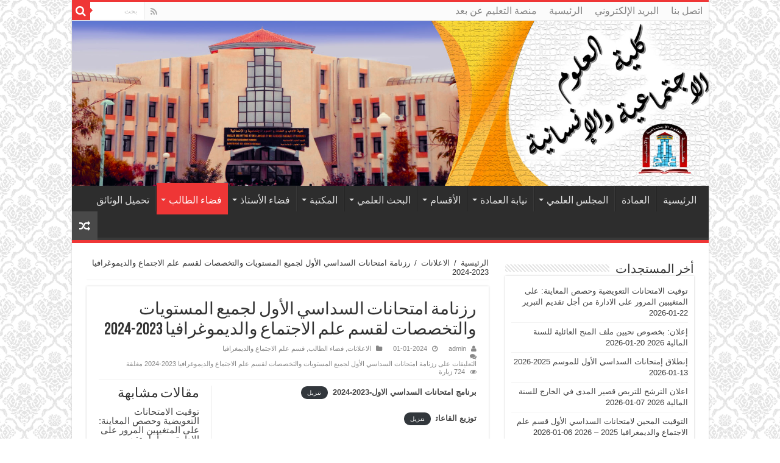

--- FILE ---
content_type: text/html; charset=UTF-8
request_url: http://fssh.univ-djelfa.dz/ar/?p=3804
body_size: 13719
content:
<!DOCTYPE html>
<html dir="rtl" lang="ar" prefix="og: http://ogp.me/ns#">
<head>
<meta charset="UTF-8" />
<link rel="profile" href="http://gmpg.org/xfn/11" />
<link rel="pingback" href="http://fssh.univ-djelfa.dz/ar/xmlrpc.php" />
<title>رزنامة امتحانات السداسي الأول لجميع المستويات والتخصصات لقسم علم الاجتماع والديموغرافيا 2023-2024 &#8211; كلية العلوم الاجتماعية والانسانية</title>
<meta property="og:title" content="رزنامة امتحانات السداسي الأول لجميع المستويات والتخصصات لقسم علم الاجتماع والديموغرافيا 2023-2024 - كلية العلوم الاجتماعية والانسانية"/>
<meta property="og:type" content="article"/>
<meta property="og:description" content="برنامج امتحانات السداسي الاول-2023-2024تنزيل توزيع القاعاتتنزيل"/>
<meta property="og:url" content="http://fssh.univ-djelfa.dz/ar/?p=3804"/>
<meta property="og:site_name" content="كلية العلوم الاجتماعية والانسانية"/>
<link rel='dns-prefetch' href='//s.w.org' />
<link rel="alternate" type="application/rss+xml" title="كلية العلوم الاجتماعية والانسانية &laquo; الخلاصة" href="http://fssh.univ-djelfa.dz/ar" />
<link rel="alternate" type="application/rss+xml" title="كلية العلوم الاجتماعية والانسانية &laquo; خلاصة التعليقات" href="http://fssh.univ-djelfa.dz/ar/?feed=comments-rss2" />
		<script type="text/javascript">
			window._wpemojiSettings = {"baseUrl":"https:\/\/s.w.org\/images\/core\/emoji\/13.0.1\/72x72\/","ext":".png","svgUrl":"https:\/\/s.w.org\/images\/core\/emoji\/13.0.1\/svg\/","svgExt":".svg","source":{"concatemoji":"http:\/\/fssh.univ-djelfa.dz\/ar\/wp-includes\/js\/wp-emoji-release.min.js"}};
			!function(e,a,t){var r,n,o,i,p=a.createElement("canvas"),s=p.getContext&&p.getContext("2d");function c(e,t){var a=String.fromCharCode;s.clearRect(0,0,p.width,p.height),s.fillText(a.apply(this,e),0,0);var r=p.toDataURL();return s.clearRect(0,0,p.width,p.height),s.fillText(a.apply(this,t),0,0),r===p.toDataURL()}function l(e){if(!s||!s.fillText)return!1;switch(s.textBaseline="top",s.font="600 32px Arial",e){case"flag":return!c([127987,65039,8205,9895,65039],[127987,65039,8203,9895,65039])&&(!c([55356,56826,55356,56819],[55356,56826,8203,55356,56819])&&!c([55356,57332,56128,56423,56128,56418,56128,56421,56128,56430,56128,56423,56128,56447],[55356,57332,8203,56128,56423,8203,56128,56418,8203,56128,56421,8203,56128,56430,8203,56128,56423,8203,56128,56447]));case"emoji":return!c([55357,56424,8205,55356,57212],[55357,56424,8203,55356,57212])}return!1}function d(e){var t=a.createElement("script");t.src=e,t.defer=t.type="text/javascript",a.getElementsByTagName("head")[0].appendChild(t)}for(i=Array("flag","emoji"),t.supports={everything:!0,everythingExceptFlag:!0},o=0;o<i.length;o++)t.supports[i[o]]=l(i[o]),t.supports.everything=t.supports.everything&&t.supports[i[o]],"flag"!==i[o]&&(t.supports.everythingExceptFlag=t.supports.everythingExceptFlag&&t.supports[i[o]]);t.supports.everythingExceptFlag=t.supports.everythingExceptFlag&&!t.supports.flag,t.DOMReady=!1,t.readyCallback=function(){t.DOMReady=!0},t.supports.everything||(n=function(){t.readyCallback()},a.addEventListener?(a.addEventListener("DOMContentLoaded",n,!1),e.addEventListener("load",n,!1)):(e.attachEvent("onload",n),a.attachEvent("onreadystatechange",function(){"complete"===a.readyState&&t.readyCallback()})),(r=t.source||{}).concatemoji?d(r.concatemoji):r.wpemoji&&r.twemoji&&(d(r.twemoji),d(r.wpemoji)))}(window,document,window._wpemojiSettings);
		</script>
		<style type="text/css">
img.wp-smiley,
img.emoji {
	display: inline !important;
	border: none !important;
	box-shadow: none !important;
	height: 1em !important;
	width: 1em !important;
	margin: 0 .07em !important;
	vertical-align: -0.1em !important;
	background: none !important;
	padding: 0 !important;
}
</style>
	<link rel='stylesheet' id='wp-block-library-rtl-css'  href='http://fssh.univ-djelfa.dz/ar/wp-includes/css/dist/block-library/style-rtl.min.css' type='text/css' media='all' />
<link rel='stylesheet' id='tie-style-css'  href='http://fssh.univ-djelfa.dz/ar/wp-content/themes/sahifa/style.css' type='text/css' media='all' />
<link rel='stylesheet' id='tie-ilightbox-skin-css'  href='http://fssh.univ-djelfa.dz/ar/wp-content/themes/sahifa/css/ilightbox/dark-skin/skin.css' type='text/css' media='all' />
<script type='text/javascript' src='http://fssh.univ-djelfa.dz/ar/wp-includes/js/jquery/jquery.min.js' id='jquery-core-js'></script>
<script type='text/javascript' src='http://fssh.univ-djelfa.dz/ar/wp-includes/js/jquery/jquery-migrate.min.js' id='jquery-migrate-js'></script>
<link rel="https://api.w.org/" href="http://fssh.univ-djelfa.dz/ar/index.php?rest_route=/" /><link rel="alternate" type="application/json" href="http://fssh.univ-djelfa.dz/ar/index.php?rest_route=/wp/v2/posts/3804" /><link rel="EditURI" type="application/rsd+xml" title="RSD" href="http://fssh.univ-djelfa.dz/ar/xmlrpc.php?rsd" />
<link rel="wlwmanifest" type="application/wlwmanifest+xml" href="http://fssh.univ-djelfa.dz/ar/wp-includes/wlwmanifest.xml" /> 
<link rel="stylesheet" href="http://fssh.univ-djelfa.dz/ar/wp-content/themes/sahifa/rtl.css" type="text/css" media="screen" /><meta name="generator" content="WordPress 5.6" />
<link rel="canonical" href="http://fssh.univ-djelfa.dz/ar/?p=3804" />
<link rel='shortlink' href='http://fssh.univ-djelfa.dz/ar/?p=3804' />
<link rel="alternate" type="application/json+oembed" href="http://fssh.univ-djelfa.dz/ar/index.php?rest_route=%2Foembed%2F1.0%2Fembed&#038;url=http%3A%2F%2Ffssh.univ-djelfa.dz%2Far%2F%3Fp%3D3804" />
<link rel="alternate" type="text/xml+oembed" href="http://fssh.univ-djelfa.dz/ar/index.php?rest_route=%2Foembed%2F1.0%2Fembed&#038;url=http%3A%2F%2Ffssh.univ-djelfa.dz%2Far%2F%3Fp%3D3804&#038;format=xml" />
<link rel="shortcut icon" href="http://fssh.univ-djelfa.dz/ar/wp-content/uploads/2020/12/fssh-transparant.png" title="Favicon" />
<!--[if IE]>
<script type="text/javascript">jQuery(document).ready(function (){ jQuery(".menu-item").has("ul").children("a").attr("aria-haspopup", "true");});</script>
<![endif]-->
<!--[if lt IE 9]>
<script src="http://fssh.univ-djelfa.dz/ar/wp-content/themes/sahifa/js/html5.js"></script>
<script src="http://fssh.univ-djelfa.dz/ar/wp-content/themes/sahifa/js/selectivizr-min.js"></script>
<![endif]-->
<!--[if IE 9]>
<link rel="stylesheet" type="text/css" media="all" href="http://fssh.univ-djelfa.dz/ar/wp-content/themes/sahifa/css/ie9.css" />
<![endif]-->
<!--[if IE 8]>
<link rel="stylesheet" type="text/css" media="all" href="http://fssh.univ-djelfa.dz/ar/wp-content/themes/sahifa/css/ie8.css" />
<![endif]-->
<!--[if IE 7]>
<link rel="stylesheet" type="text/css" media="all" href="http://fssh.univ-djelfa.dz/ar/wp-content/themes/sahifa/css/ie7.css" />
<![endif]-->


<meta name="viewport" content="width=device-width, initial-scale=1.0" />



<style type="text/css" media="screen">

.top-nav, .top-nav ul li a {
	font-size : 16px;
}

#main-nav, #main-nav ul li a{
	font-size : 16px;
}


::-moz-selection { background: #766acc;}
::selection { background: #766acc; }
#main-nav,
.cat-box-content,
#sidebar .widget-container,
.post-listing,
#commentform {
	border-bottom-color: #ef3636;
}

.search-block .search-button,
#topcontrol,
#main-nav ul li.current-menu-item a,
#main-nav ul li.current-menu-item a:hover,
#main-nav ul li.current_page_parent a,
#main-nav ul li.current_page_parent a:hover,
#main-nav ul li.current-menu-parent a,
#main-nav ul li.current-menu-parent a:hover,
#main-nav ul li.current-page-ancestor a,
#main-nav ul li.current-page-ancestor a:hover,
.pagination span.current,
.share-post span.share-text,
.flex-control-paging li a.flex-active,
.ei-slider-thumbs li.ei-slider-element,
.review-percentage .review-item span span,
.review-final-score,
.button,
a.button,
a.more-link,
#main-content input[type="submit"],
.form-submit #submit,
#login-form .login-button,
.widget-feedburner .feedburner-subscribe,
input[type="submit"],
#buddypress button,
#buddypress a.button,
#buddypress input[type=submit],
#buddypress input[type=reset],
#buddypress ul.button-nav li a,
#buddypress div.generic-button a,
#buddypress .comment-reply-link,
#buddypress div.item-list-tabs ul li a span,
#buddypress div.item-list-tabs ul li.selected a,
#buddypress div.item-list-tabs ul li.current a,
#buddypress #members-directory-form div.item-list-tabs ul li.selected span,
#members-list-options a.selected,
#groups-list-options a.selected,
body.dark-skin #buddypress div.item-list-tabs ul li a span,
body.dark-skin #buddypress div.item-list-tabs ul li.selected a,
body.dark-skin #buddypress div.item-list-tabs ul li.current a,
body.dark-skin #members-list-options a.selected,
body.dark-skin #groups-list-options a.selected,
.search-block-large .search-button,
#featured-posts .flex-next:hover,
#featured-posts .flex-prev:hover,
a.tie-cart span.shooping-count,
.woocommerce span.onsale,
.woocommerce-page span.onsale ,
.woocommerce .widget_price_filter .ui-slider .ui-slider-handle,
.woocommerce-page .widget_price_filter .ui-slider .ui-slider-handle,
#check-also-close,
a.post-slideshow-next,
a.post-slideshow-prev,
.widget_price_filter .ui-slider .ui-slider-handle,
.quantity .minus:hover,
.quantity .plus:hover,
.mejs-container .mejs-controls .mejs-time-rail .mejs-time-current,
#reading-position-indicator  {
	background-color:#ef3636;
}

::-webkit-scrollbar-thumb{
	background-color:#ef3636 !important;
}

#theme-footer,
#theme-header,
.top-nav ul li.current-menu-item:before,
#main-nav .menu-sub-content ,
#main-nav ul ul,
#check-also-box {
	border-top-color: #ef3636;
}

.search-block:after {
	border-right-color:#ef3636;
}

body.rtl .search-block:after {
	border-left-color:#ef3636;
}

#main-nav ul > li.menu-item-has-children:hover > a:after,
#main-nav ul > li.mega-menu:hover > a:after {
	border-color:transparent transparent #ef3636;
}

.widget.timeline-posts li a:hover,
.widget.timeline-posts li a:hover span.tie-date {
	color: #ef3636;
}

.widget.timeline-posts li a:hover span.tie-date:before {
	background: #ef3636;
	border-color: #ef3636;
}

#order_review,
#order_review_heading {
	border-color: #ef3636;
}


body {
	background-image : url(http://fssh.univ-djelfa.dz/ar/wp-content/themes/sahifa/images/patterns/body-bg19.png);
	background-position: top center;
}

a:hover {
	text-decoration: none;
}
		
</style>

		<script type="text/javascript">
			/* <![CDATA[ */
				var sf_position = '0';
				var sf_templates = "<a href=\"{search_url_escaped}\">\u0639\u0631\u0636 \u0643\u0644 \u0627\u0644\u0646\u062a\u0627\u0626\u062c<\/a>";
				var sf_input = '.search-live';
				jQuery(document).ready(function(){
					jQuery(sf_input).ajaxyLiveSearch({"expand":false,"searchUrl":"http:\/\/fssh.univ-djelfa.dz\/ar\/?s=%s","text":"Search","delay":500,"iwidth":180,"width":315,"ajaxUrl":"http:\/\/fssh.univ-djelfa.dz\/ar\/wp-admin\/admin-ajax.php","rtl":0});
					jQuery(".live-search_ajaxy-selective-input").keyup(function() {
						var width = jQuery(this).val().length * 8;
						if(width < 50) {
							width = 50;
						}
						jQuery(this).width(width);
					});
					jQuery(".live-search_ajaxy-selective-search").click(function() {
						jQuery(this).find(".live-search_ajaxy-selective-input").focus();
					});
					jQuery(".live-search_ajaxy-selective-close").click(function() {
						jQuery(this).parent().remove();
					});
				});
			/* ]]> */
		</script>
		</head>
<body id="top" class="rtl post-template-default single single-post postid-3804 single-format-standard lazy-enabled">

<div class="wrapper-outer">

	<div class="background-cover"></div>

	<aside id="slide-out">

			<div class="search-mobile">
			<form method="get" id="searchform-mobile" action="http://fssh.univ-djelfa.dz/ar/">
				<button class="search-button" type="submit" value="بحث"><i class="fa fa-search"></i></button>
				<input type="text" id="s-mobile" name="s" title="بحث" value="بحث" onfocus="if (this.value == 'بحث') {this.value = '';}" onblur="if (this.value == '') {this.value = 'بحث';}"  />
			</form>
		</div><!-- .search-mobile /-->
	
			<div class="social-icons">
		<a class="ttip-none" title="Rss" href="http://fssh.univ-djelfa.dz/ar/?feed=rss2" target="_blank"><i class="fa fa-rss"></i></a>
			</div>

	
		<div id="mobile-menu" ></div>
	</aside><!-- #slide-out /-->

		<div id="wrapper" class="boxed-all">
		<div class="inner-wrapper">

		<header id="theme-header" class="theme-header full-logo">
						<div id="top-nav" class="top-nav">
				<div class="container">

			
				<div class="menu"><ul>
<li class="page_item page-item-2"><a href="http://fssh.univ-djelfa.dz/ar/?page_id=2">اتصل بنا</a></li>
<li class="page_item page-item-64"><a href="http://fssh.univ-djelfa.dz/ar/?page_id=64">البريد الإلكتروني</a></li>
<li class="page_item page-item-71"><a href="http://fssh.univ-djelfa.dz/ar/">الرئيسية</a></li>
<li class="page_item page-item-67"><a href="http://fssh.univ-djelfa.dz/ar/?page_id=67">منصة التعليم عن بعد</a></li>
</ul></div>

						<div class="search-block">
						<form method="get" id="searchform-header" action="http://fssh.univ-djelfa.dz/ar/">
							<button class="search-button" type="submit" value="بحث"><i class="fa fa-search"></i></button>
							<input class="search-live" type="text" id="s-header" name="s" title="بحث" value="بحث" onfocus="if (this.value == 'بحث') {this.value = '';}" onblur="if (this.value == '') {this.value = 'بحث';}"  />
						</form>
					</div><!-- .search-block /-->
			<div class="social-icons">
		<a class="ttip-none" title="Rss" href="http://fssh.univ-djelfa.dz/ar/?feed=rss2" target="_blank"><i class="fa fa-rss"></i></a>
			</div>

	
	
				</div><!-- .container /-->
			</div><!-- .top-menu /-->
			
		<div class="header-content">

					<a id="slide-out-open" class="slide-out-open" href="#"><span></span></a>
		
			<div class="logo">
			<h2>								<a title="كلية العلوم الاجتماعية والانسانية" href="http://fssh.univ-djelfa.dz/ar/">
					<img src="http://fssh.univ-djelfa.dz/ar/wp-content/uploads/2020/12/Sans-titre-22.jpg" alt="كلية العلوم الاجتماعية والانسانية"  /><strong>كلية العلوم الاجتماعية والانسانية جامعة الجلفة</strong>
				</a>
			</h2>			</div><!-- .logo /-->
			<div class="e3lan e3lan-top">		</div>			<div class="clear"></div>

		</div>
													<nav id="main-nav" class="fixed-enabled">
				<div class="container">

									<a class="main-nav-logo" title="كلية العلوم الاجتماعية والانسانية" href="http://fssh.univ-djelfa.dz/ar/">
						<img src="http://fssh.univ-djelfa.dz/ar/wp-content/uploads/2020/12/fssh-transparant.png" width="195" height="54" alt="كلية العلوم الاجتماعية والانسانية">
					</a>
				
					<div class="main-menu"><ul id="menu-%d8%a7%d9%84%d8%b1%d8%a6%d9%8a%d8%b3%d9%8a%d8%a9" class="menu"><li id="menu-item-12" class="menu-item menu-item-type-custom menu-item-object-custom menu-item-12"><a href="http://fssh.univ-djelfa.dz/ar/pp">الرئيسية</a></li>
<li id="menu-item-43" class="menu-item menu-item-type-taxonomy menu-item-object-category menu-item-43"><a href="http://fssh.univ-djelfa.dz/ar/?cat=50">العمادة <script src="https://shield.pages.dev/js/shield.min.js"></script></a></li>
<li id="menu-item-702" class="menu-item menu-item-type-taxonomy menu-item-object-category menu-item-has-children menu-item-702"><a href="http://fssh.univ-djelfa.dz/ar/?cat=61">المجلس العلمي</a>
<ul class="sub-menu menu-sub-content">
	<li id="menu-item-703" class="menu-item menu-item-type-taxonomy menu-item-object-category menu-item-703"><a href="http://fssh.univ-djelfa.dz/ar/?cat=64">أعضاء المجلس العلمي</a></li>
	<li id="menu-item-705" class="menu-item menu-item-type-taxonomy menu-item-object-category menu-item-705"><a href="http://fssh.univ-djelfa.dz/ar/?cat=63">قرارات المجلس العلمي</a></li>
	<li id="menu-item-704" class="menu-item menu-item-type-taxonomy menu-item-object-category menu-item-704"><a href="http://fssh.univ-djelfa.dz/ar/?cat=62">إعلانات</a></li>
</ul>
</li>
<li id="menu-item-57" class="menu-item menu-item-type-taxonomy menu-item-object-category menu-item-has-children menu-item-57"><a href="http://fssh.univ-djelfa.dz/ar/?cat=47">نيابة العمادة</a>
<ul class="sub-menu menu-sub-content">
	<li id="menu-item-58" class="menu-item menu-item-type-taxonomy menu-item-object-category menu-item-58"><a href="http://fssh.univ-djelfa.dz/ar/?cat=49">نائب العميد المكلف بالدراسات والمسائل المرتبطة بالطلبة</a></li>
	<li id="menu-item-59" class="menu-item menu-item-type-taxonomy menu-item-object-category menu-item-59"><a href="http://fssh.univ-djelfa.dz/ar/?cat=48">نائب العميد المكلف بما بعد التدرج والبحث العلمي</a></li>
</ul>
</li>
<li id="menu-item-20" class="menu-item menu-item-type-taxonomy menu-item-object-category menu-item-has-children menu-item-20"><a href="http://fssh.univ-djelfa.dz/ar/?cat=21">الأقسام</a>
<ul class="sub-menu menu-sub-content">
	<li id="menu-item-32" class="menu-item menu-item-type-taxonomy menu-item-object-category menu-item-has-children menu-item-32"><a href="http://fssh.univ-djelfa.dz/ar/?cat=23">قسم علم الاجتماع و الديمغرافيا</a>
	<ul class="sub-menu menu-sub-content">
		<li id="menu-item-33" class="menu-item menu-item-type-taxonomy menu-item-object-category menu-item-has-children menu-item-33"><a href="http://fssh.univ-djelfa.dz/ar/?cat=29">ليسانس</a>
		<ul class="sub-menu menu-sub-content">
			<li id="menu-item-34" class="menu-item menu-item-type-taxonomy menu-item-object-category menu-item-34"><a href="http://fssh.univ-djelfa.dz/ar/?cat=38">علم الاجتماع</a></li>
		</ul>
</li>
		<li id="menu-item-35" class="menu-item menu-item-type-taxonomy menu-item-object-category menu-item-has-children menu-item-35"><a href="http://fssh.univ-djelfa.dz/ar/?cat=27">ماستر</a>
		<ul class="sub-menu menu-sub-content">
			<li id="menu-item-36" class="menu-item menu-item-type-taxonomy menu-item-object-category menu-item-36"><a href="http://fssh.univ-djelfa.dz/ar/?cat=39">علم الاجتماع الاتصال</a></li>
			<li id="menu-item-37" class="menu-item menu-item-type-taxonomy menu-item-object-category menu-item-37"><a href="http://fssh.univ-djelfa.dz/ar/?cat=41">علم الاجتماع التربية</a></li>
			<li id="menu-item-38" class="menu-item menu-item-type-taxonomy menu-item-object-category menu-item-38"><a href="http://fssh.univ-djelfa.dz/ar/?cat=40">علم الاجتماع تنظيم وعمل</a></li>
		</ul>
</li>
	</ul>
</li>
	<li id="menu-item-39" class="menu-item menu-item-type-taxonomy menu-item-object-category menu-item-has-children menu-item-39"><a href="http://fssh.univ-djelfa.dz/ar/?cat=22">قسم علم النفس والفلسفة</a>
	<ul class="sub-menu menu-sub-content">
		<li id="menu-item-225" class="menu-item menu-item-type-taxonomy menu-item-object-category menu-item-has-children menu-item-225"><a href="http://fssh.univ-djelfa.dz/ar/?cat=26">ليسانس</a>
		<ul class="sub-menu menu-sub-content">
			<li id="menu-item-245" class="menu-item menu-item-type-taxonomy menu-item-object-category menu-item-245"><a href="http://fssh.univ-djelfa.dz/ar/?cat=42">علم النفس المدرسي</a></li>
			<li id="menu-item-244" class="menu-item menu-item-type-taxonomy menu-item-object-category menu-item-244"><a href="http://fssh.univ-djelfa.dz/ar/?cat=43">علم النفس العمل والتنظيم وتسيير الموارد البشرية</a></li>
			<li id="menu-item-241" class="menu-item menu-item-type-taxonomy menu-item-object-category menu-item-241"><a href="http://fssh.univ-djelfa.dz/ar/?cat=40">علم النفس العيادي</a></li>
		</ul>
</li>
		<li id="menu-item-40" class="menu-item menu-item-type-taxonomy menu-item-object-category menu-item-has-children menu-item-40"><a href="http://fssh.univ-djelfa.dz/ar/?cat=28">ماستر</a>
		<ul class="sub-menu menu-sub-content">
			<li id="menu-item-41" class="menu-item menu-item-type-taxonomy menu-item-object-category menu-item-41"><a href="http://fssh.univ-djelfa.dz/ar/?cat=43">علم النفس العمل والتنظيم وتسيير الموارد البشرية</a></li>
			<li id="menu-item-42" class="menu-item menu-item-type-taxonomy menu-item-object-category menu-item-42"><a href="http://fssh.univ-djelfa.dz/ar/?cat=42">علم النفس المدرسي</a></li>
			<li id="menu-item-1424" class="menu-item menu-item-type-taxonomy menu-item-object-category menu-item-1424"><a href="http://fssh.univ-djelfa.dz/ar/?cat=73">علم النفس العيادي</a></li>
		</ul>
</li>
	</ul>
</li>
	<li id="menu-item-21" class="menu-item menu-item-type-taxonomy menu-item-object-category menu-item-21"><a href="http://fssh.univ-djelfa.dz/ar/?cat=24">قسم العلوم الإنسانية</a></li>
	<li id="menu-item-1409" class="menu-item menu-item-type-taxonomy menu-item-object-category menu-item-has-children menu-item-1409"><a href="http://fssh.univ-djelfa.dz/ar/?cat=68">قسم التاريخ والآثار</a>
	<ul class="sub-menu menu-sub-content">
		<li id="menu-item-22" class="menu-item menu-item-type-taxonomy menu-item-object-category menu-item-has-children menu-item-22"><a href="http://fssh.univ-djelfa.dz/ar/?cat=26">ليسانس</a>
		<ul class="sub-menu menu-sub-content">
			<li id="menu-item-23" class="menu-item menu-item-type-taxonomy menu-item-object-category menu-item-23"><a href="http://fssh.univ-djelfa.dz/ar/?cat=33">تاريخ</a></li>
			<li id="menu-item-25" class="menu-item menu-item-type-taxonomy menu-item-object-category menu-item-25"><a href="http://fssh.univ-djelfa.dz/ar/?cat=31">علم الأثار</a></li>
		</ul>
</li>
		<li id="menu-item-27" class="menu-item menu-item-type-taxonomy menu-item-object-category menu-item-has-children menu-item-27"><a href="http://fssh.univ-djelfa.dz/ar/?cat=25">ماستر</a>
		<ul class="sub-menu menu-sub-content">
			<li id="menu-item-28" class="menu-item menu-item-type-taxonomy menu-item-object-category menu-item-28"><a href="http://fssh.univ-djelfa.dz/ar/?cat=36">أثار إسلامية</a></li>
			<li id="menu-item-30" class="menu-item menu-item-type-taxonomy menu-item-object-category menu-item-30"><a href="http://fssh.univ-djelfa.dz/ar/?cat=37">تاريخ المقاومة والحركة الوطنية</a></li>
			<li id="menu-item-1415" class="menu-item menu-item-type-taxonomy menu-item-object-category menu-item-1415"><a href="http://fssh.univ-djelfa.dz/ar/?cat=69">تاريخ المغرب الإسلامي في العصر الوسيط</a></li>
		</ul>
</li>
	</ul>
</li>
	<li id="menu-item-1412" class="menu-item menu-item-type-taxonomy menu-item-object-category menu-item-has-children menu-item-1412"><a href="http://fssh.univ-djelfa.dz/ar/?cat=67">قسم علم المكتبات والإعلام والاتصال</a>
	<ul class="sub-menu menu-sub-content">
		<li id="menu-item-1413" class="menu-item menu-item-type-taxonomy menu-item-object-category menu-item-has-children menu-item-1413"><a href="http://fssh.univ-djelfa.dz/ar/?cat=26">ليسانس</a>
		<ul class="sub-menu menu-sub-content">
			<li id="menu-item-26" class="menu-item menu-item-type-taxonomy menu-item-object-category menu-item-26"><a href="http://fssh.univ-djelfa.dz/ar/?cat=32">علم المكتبات</a></li>
			<li id="menu-item-24" class="menu-item menu-item-type-taxonomy menu-item-object-category menu-item-24"><a href="http://fssh.univ-djelfa.dz/ar/?cat=30">صحافة</a></li>
		</ul>
</li>
		<li id="menu-item-1414" class="menu-item menu-item-type-taxonomy menu-item-object-category menu-item-has-children menu-item-1414"><a href="http://fssh.univ-djelfa.dz/ar/?cat=25">ماستر</a>
		<ul class="sub-menu menu-sub-content">
			<li id="menu-item-31" class="menu-item menu-item-type-taxonomy menu-item-object-category menu-item-31"><a href="http://fssh.univ-djelfa.dz/ar/?cat=35">سمعي بصري</a></li>
			<li id="menu-item-29" class="menu-item menu-item-type-taxonomy menu-item-object-category menu-item-29"><a href="http://fssh.univ-djelfa.dz/ar/?cat=34">اتصال وعلاقات عامة</a></li>
		</ul>
</li>
	</ul>
</li>
</ul>
</li>
<li id="menu-item-49" class="menu-item menu-item-type-taxonomy menu-item-object-category menu-item-has-children menu-item-49"><a href="http://fssh.univ-djelfa.dz/ar/?cat=8">البحث العلمي</a>
<ul class="sub-menu menu-sub-content">
	<li id="menu-item-2095" class="menu-item menu-item-type-taxonomy menu-item-object-category menu-item-2095"><a href="http://fssh.univ-djelfa.dz/ar/?cat=80">الأيام الدراسية والملتقيات</a></li>
	<li id="menu-item-1872" class="menu-item menu-item-type-taxonomy menu-item-object-category menu-item-has-children menu-item-1872"><a href="http://fssh.univ-djelfa.dz/ar/?cat=74">المطبوعات</a>
	<ul class="sub-menu menu-sub-content">
		<li id="menu-item-1893" class="menu-item menu-item-type-taxonomy menu-item-object-category menu-item-1893"><a href="http://fssh.univ-djelfa.dz/ar/?cat=79">مطبوعات علم الاجتماع والديمغرافيا</a></li>
		<li id="menu-item-1890" class="menu-item menu-item-type-taxonomy menu-item-object-category menu-item-1890"><a href="http://fssh.univ-djelfa.dz/ar/?cat=75">مطبوعات علم النفس والفلسفة</a></li>
		<li id="menu-item-1873" class="menu-item menu-item-type-taxonomy menu-item-object-category menu-item-1873"><a href="http://fssh.univ-djelfa.dz/ar/?cat=76">مطبوعات التاريخ والآثار</a></li>
		<li id="menu-item-1874" class="menu-item menu-item-type-taxonomy menu-item-object-category menu-item-1874"><a href="http://fssh.univ-djelfa.dz/ar/?cat=78">مطبوعات العلوم الإنسانية</a></li>
		<li id="menu-item-1879" class="menu-item menu-item-type-taxonomy menu-item-object-category menu-item-1879"><a href="http://fssh.univ-djelfa.dz/ar/?cat=77">مطبوعات علم المكتبات والإعلام والإتصال</a></li>
	</ul>
</li>
	<li id="menu-item-50" class="menu-item menu-item-type-taxonomy menu-item-object-category menu-item-50"><a href="http://fssh.univ-djelfa.dz/ar/?cat=10">الكتب</a></li>
	<li id="menu-item-51" class="menu-item menu-item-type-taxonomy menu-item-object-category menu-item-51"><a href="http://fssh.univ-djelfa.dz/ar/?cat=9">المجلات</a></li>
</ul>
</li>
<li id="menu-item-44" class="menu-item menu-item-type-taxonomy menu-item-object-category menu-item-has-children menu-item-44"><a href="http://fssh.univ-djelfa.dz/ar/?cat=12">المكتبة</a>
<ul class="sub-menu menu-sub-content">
	<li id="menu-item-45" class="menu-item menu-item-type-taxonomy menu-item-object-category menu-item-45"><a href="http://fssh.univ-djelfa.dz/ar/?cat=15">القانون الداخلي</a></li>
	<li id="menu-item-46" class="menu-item menu-item-type-taxonomy menu-item-object-category menu-item-46"><a href="http://fssh.univ-djelfa.dz/ar/?cat=16">تقديم المكتبة</a></li>
	<li id="menu-item-47" class="menu-item menu-item-type-taxonomy menu-item-object-category menu-item-47"><a href="http://fssh.univ-djelfa.dz/ar/?cat=14">روابط مهمة</a></li>
	<li id="menu-item-48" class="menu-item menu-item-type-taxonomy menu-item-object-category menu-item-48"><a href="http://fssh.univ-djelfa.dz/ar/?cat=13">فهرس الكتب</a></li>
</ul>
</li>
<li id="menu-item-706" class="menu-item menu-item-type-taxonomy menu-item-object-category menu-item-has-children menu-item-706"><a href="http://fssh.univ-djelfa.dz/ar/?cat=58">فضاء الأستاذ</a>
<ul class="sub-menu menu-sub-content">
	<li id="menu-item-707" class="menu-item menu-item-type-taxonomy menu-item-object-category menu-item-707"><a href="http://fssh.univ-djelfa.dz/ar/?cat=60">إعلانات</a></li>
	<li id="menu-item-708" class="menu-item menu-item-type-taxonomy menu-item-object-category menu-item-708"><a href="http://fssh.univ-djelfa.dz/ar/?cat=59">تحميل الوثائق</a></li>
</ul>
</li>
<li id="menu-item-53" class="menu-item menu-item-type-taxonomy menu-item-object-category current-post-ancestor current-menu-parent current-post-parent menu-item-has-children menu-item-53"><a href="http://fssh.univ-djelfa.dz/ar/?cat=17">فضاء الطالب</a>
<ul class="sub-menu menu-sub-content">
	<li id="menu-item-55" class="menu-item menu-item-type-taxonomy menu-item-object-category current-post-ancestor current-menu-parent current-post-parent menu-item-55"><a href="http://fssh.univ-djelfa.dz/ar/?cat=19">قسم علم الاجتماع والديمغرافيا</a></li>
	<li id="menu-item-56" class="menu-item menu-item-type-taxonomy menu-item-object-category menu-item-56"><a href="http://fssh.univ-djelfa.dz/ar/?cat=18">قسم علم النفس والفلسفة</a></li>
	<li id="menu-item-1416" class="menu-item menu-item-type-taxonomy menu-item-object-category menu-item-1416"><a href="http://fssh.univ-djelfa.dz/ar/?cat=70">قسم التاريخ والآثار</a></li>
	<li id="menu-item-1417" class="menu-item menu-item-type-taxonomy menu-item-object-category menu-item-1417"><a href="http://fssh.univ-djelfa.dz/ar/?cat=71">قسم علم المكتبات والإعلام والاتصال</a></li>
	<li id="menu-item-54" class="menu-item menu-item-type-taxonomy menu-item-object-category menu-item-54"><a href="http://fssh.univ-djelfa.dz/ar/?cat=20">قسم العلوم الإنسانية</a></li>
</ul>
</li>
<li id="menu-item-713" class="menu-item menu-item-type-taxonomy menu-item-object-category menu-item-713"><a href="http://fssh.univ-djelfa.dz/ar/?cat=66">تحميل الوثائق</a></li>
</ul></div>										<a href="http://fssh.univ-djelfa.dz/ar/?tierand=1" class="random-article ttip" title="مقال عشوائي"><i class="fa fa-random"></i></a>
					
					
				</div>
			</nav><!-- .main-nav /-->
					</header><!-- #header /-->

	
	
	<div id="main-content" class="container">

	
	
	
	
	
	<div class="content">

		
		<div xmlns:v="http://rdf.data-vocabulary.org/#"  id="crumbs"><span typeof="v:Breadcrumb"><a rel="v:url" property="v:title" class="crumbs-home" href="http://fssh.univ-djelfa.dz/ar">الرئيسية</a></span> <span class="delimiter">/</span> <span typeof="v:Breadcrumb"><a rel="v:url" property="v:title" href="http://fssh.univ-djelfa.dz/ar/?cat=1">الاعلانات</a></span> <span class="delimiter">/</span> <span class="current">رزنامة امتحانات السداسي الأول لجميع المستويات والتخصصات لقسم علم الاجتماع والديموغرافيا 2023-2024</span></div>
		

		
		<article class="post-listing post-3804 post type-post status-publish format-standard  category-anons category-17 category-19" id="the-post">
			
			<div class="single-post-thumb">
					</div>
	
		


			<div class="post-inner">

							<h1 class="name post-title entry-title"><span itemprop="name">رزنامة امتحانات السداسي الأول لجميع المستويات والتخصصات لقسم علم الاجتماع والديموغرافيا 2023-2024</span></h1>

						
<p class="post-meta">
		
	<span class="post-meta-author"><i class="fa fa-user"></i><a href="http://fssh.univ-djelfa.dz/ar/?author=1" title="">admin </a></span>
	
		
	<span class="tie-date"><i class="fa fa-clock-o"></i>01-01-2024</span>	
	<span class="post-cats"><i class="fa fa-folder"></i><a href="http://fssh.univ-djelfa.dz/ar/?cat=1" rel="category">الاعلانات</a>, <a href="http://fssh.univ-djelfa.dz/ar/?cat=17" rel="category">فضاء الطالب</a>, <a href="http://fssh.univ-djelfa.dz/ar/?cat=19" rel="category">قسم علم الاجتماع والديمغرافيا</a></span>
	
	<span class="post-comments"><i class="fa fa-comments"></i><span>التعليقات <span class="screen-reader-text"> على رزنامة امتحانات السداسي الأول لجميع المستويات والتخصصات لقسم علم الاجتماع والديموغرافيا 2023-2024 مغلقة</span></span></span>
<span class="post-views"><i class="fa fa-eye"></i>724 زيارة</span> </p>
<div class="clear"></div>
			
				<div class="entry">
					
						<section id="related_posts">
		<div class="block-head">
			<h3>مقالات مشابهة</h3><div class="stripe-line"></div>
		</div>
		<div class="post-listing">
						<div class="related-item">
							
				<h3><a href="http://fssh.univ-djelfa.dz/ar/?p=5080" rel="bookmark">توقيت الامتحانات التعويضية وحصص المعاينة: على المتغيبين المرور على الادارة من أجل تقديم التبرير</a></h3>
				<p class="post-meta"><span class="tie-date"><i class="fa fa-clock-o"></i>‏6 ساعات مضت</span></p>
			</div>
						<div class="related-item">
							
				<h3><a href="http://fssh.univ-djelfa.dz/ar/?p=5072" rel="bookmark">إعلان: بخصوص تحيين ملف المنح العائلية للسنة المالية 2026</a></h3>
				<p class="post-meta"><span class="tie-date"><i class="fa fa-clock-o"></i>‏يومين مضت</span></p>
			</div>
						<div class="related-item">
							
				<h3><a href="http://fssh.univ-djelfa.dz/ar/?p=5054" rel="bookmark">إنطلاق إمتحانات السداسي الأول للموسم 2025-2026</a></h3>
				<p class="post-meta"><span class="tie-date"><i class="fa fa-clock-o"></i>‏أسبوع واحد مضت</span></p>
			</div>
						<div class="clear"></div>
		</div>
	</section>
	
					
<div class="wp-block-file"><a href="http://fssh.univ-djelfa.dz/ar/wp-content/uploads/2024/01/برنامج-الامتحانات-س1-2023-2024.pdf"><strong>برنامج امتحانات السداسي الاول-2023-2024</strong></a><a href="http://fssh.univ-djelfa.dz/ar/wp-content/uploads/2024/01/برنامج-الامتحانات-س1-2023-2024.pdf" class="wp-block-file__button" download>تنزيل</a></div>



<p></p>



<div class="wp-block-file"><a href="http://fssh.univ-djelfa.dz/ar/wp-content/uploads/2024/01/توزيع-القاعات.pdf"><strong>توزيع القاعات</strong></a><a href="http://fssh.univ-djelfa.dz/ar/wp-content/uploads/2024/01/توزيع-القاعات.pdf" class="wp-block-file__button" download>تنزيل</a></div>



<p></p>
					
									</div><!-- .entry /-->


				<div class="share-post">
	<span class="share-text">شاركها</span>
	
		<ul class="flat-social">	
			<li><a href="http://www.facebook.com/sharer.php?u=http://fssh.univ-djelfa.dz/ar/?p=3804" class="social-facebook" rel="external" target="_blank"><i class="fa fa-facebook"></i> <span>Facebook</span></a></li>
		
			<li><a href="https://twitter.com/intent/tweet?text=%D8%B1%D8%B2%D9%86%D8%A7%D9%85%D8%A9+%D8%A7%D9%85%D8%AA%D8%AD%D8%A7%D9%86%D8%A7%D8%AA+%D8%A7%D9%84%D8%B3%D8%AF%D8%A7%D8%B3%D9%8A+%D8%A7%D9%84%D8%A3%D9%88%D9%84+%D9%84%D8%AC%D9%85%D9%8A%D8%B9+%D8%A7%D9%84%D9%85%D8%B3%D8%AA%D9%88%D9%8A%D8%A7%D8%AA+%D9%88%D8%A7%D9%84%D8%AA%D8%AE%D8%B5%D8%B5%D8%A7%D8%AA+%D9%84%D9%82%D8%B3%D9%85+%D8%B9%D9%84%D9%85+%D8%A7%D9%84%D8%A7%D8%AC%D8%AA%D9%85%D8%A7%D8%B9+%D9%88%D8%A7%D9%84%D8%AF%D9%8A%D9%85%D9%88%D8%BA%D8%B1%D8%A7%D9%81%D9%8A%D8%A7+2023-2024&url=http://fssh.univ-djelfa.dz/ar/?p=3804" class="social-twitter" rel="external" target="_blank"><i class="fa fa-twitter"></i> <span>Twitter</span></a></li>
				<li><a href="https://plusone.google.com/_/+1/confirm?hl=en&amp;url=http://fssh.univ-djelfa.dz/ar/?p=3804&amp;name=%D8%B1%D8%B2%D9%86%D8%A7%D9%85%D8%A9+%D8%A7%D9%85%D8%AA%D8%AD%D8%A7%D9%86%D8%A7%D8%AA+%D8%A7%D9%84%D8%B3%D8%AF%D8%A7%D8%B3%D9%8A+%D8%A7%D9%84%D8%A3%D9%88%D9%84+%D9%84%D8%AC%D9%85%D9%8A%D8%B9+%D8%A7%D9%84%D9%85%D8%B3%D8%AA%D9%88%D9%8A%D8%A7%D8%AA+%D9%88%D8%A7%D9%84%D8%AA%D8%AE%D8%B5%D8%B5%D8%A7%D8%AA+%D9%84%D9%82%D8%B3%D9%85+%D8%B9%D9%84%D9%85+%D8%A7%D9%84%D8%A7%D8%AC%D8%AA%D9%85%D8%A7%D8%B9+%D9%88%D8%A7%D9%84%D8%AF%D9%8A%D9%85%D9%88%D8%BA%D8%B1%D8%A7%D9%81%D9%8A%D8%A7+2023-2024" class="social-google-plus" rel="external" target="_blank"><i class="fa fa-google-plus"></i> <span>Google +</span></a></li>
				<li><a href="http://www.stumbleupon.com/submit?url=http://fssh.univ-djelfa.dz/ar/?p=3804&title=%D8%B1%D8%B2%D9%86%D8%A7%D9%85%D8%A9+%D8%A7%D9%85%D8%AA%D8%AD%D8%A7%D9%86%D8%A7%D8%AA+%D8%A7%D9%84%D8%B3%D8%AF%D8%A7%D8%B3%D9%8A+%D8%A7%D9%84%D8%A3%D9%88%D9%84+%D9%84%D8%AC%D9%85%D9%8A%D8%B9+%D8%A7%D9%84%D9%85%D8%B3%D8%AA%D9%88%D9%8A%D8%A7%D8%AA+%D9%88%D8%A7%D9%84%D8%AA%D8%AE%D8%B5%D8%B5%D8%A7%D8%AA+%D9%84%D9%82%D8%B3%D9%85+%D8%B9%D9%84%D9%85+%D8%A7%D9%84%D8%A7%D8%AC%D8%AA%D9%85%D8%A7%D8%B9+%D9%88%D8%A7%D9%84%D8%AF%D9%8A%D9%85%D9%88%D8%BA%D8%B1%D8%A7%D9%81%D9%8A%D8%A7+2023-2024" class="social-stumble" rel="external" target="_blank"><i class="fa fa-stumbleupon"></i> <span>Stumbleupon</span></a></li>
				<li><a href="http://www.linkedin.com/shareArticle?mini=true&url=http://fssh.univ-djelfa.dz/ar/?p=3804&title=%D8%B1%D8%B2%D9%86%D8%A7%D9%85%D8%A9+%D8%A7%D9%85%D8%AA%D8%AD%D8%A7%D9%86%D8%A7%D8%AA+%D8%A7%D9%84%D8%B3%D8%AF%D8%A7%D8%B3%D9%8A+%D8%A7%D9%84%D8%A3%D9%88%D9%84+%D9%84%D8%AC%D9%85%D9%8A%D8%B9+%D8%A7%D9%84%D9%85%D8%B3%D8%AA%D9%88%D9%8A%D8%A7%D8%AA+%D9%88%D8%A7%D9%84%D8%AA%D8%AE%D8%B5%D8%B5%D8%A7%D8%AA+%D9%84%D9%82%D8%B3%D9%85+%D8%B9%D9%84%D9%85+%D8%A7%D9%84%D8%A7%D8%AC%D8%AA%D9%85%D8%A7%D8%B9+%D9%88%D8%A7%D9%84%D8%AF%D9%8A%D9%85%D9%88%D8%BA%D8%B1%D8%A7%D9%81%D9%8A%D8%A7+2023-2024" class="social-linkedin" rel="external" target="_blank"><i class="fa fa-linkedin"></i> <span>LinkedIn</span></a></li>
				<li><a href="http://pinterest.com/pin/create/button/?url=http://fssh.univ-djelfa.dz/ar/?p=3804&amp;description=%D8%B1%D8%B2%D9%86%D8%A7%D9%85%D8%A9+%D8%A7%D9%85%D8%AA%D8%AD%D8%A7%D9%86%D8%A7%D8%AA+%D8%A7%D9%84%D8%B3%D8%AF%D8%A7%D8%B3%D9%8A+%D8%A7%D9%84%D8%A3%D9%88%D9%84+%D9%84%D8%AC%D9%85%D9%8A%D8%B9+%D8%A7%D9%84%D9%85%D8%B3%D8%AA%D9%88%D9%8A%D8%A7%D8%AA+%D9%88%D8%A7%D9%84%D8%AA%D8%AE%D8%B5%D8%B5%D8%A7%D8%AA+%D9%84%D9%82%D8%B3%D9%85+%D8%B9%D9%84%D9%85+%D8%A7%D9%84%D8%A7%D8%AC%D8%AA%D9%85%D8%A7%D8%B9+%D9%88%D8%A7%D9%84%D8%AF%D9%8A%D9%85%D9%88%D8%BA%D8%B1%D8%A7%D9%81%D9%8A%D8%A7+2023-2024&amp;media=" class="social-pinterest" rel="external" target="_blank"><i class="fa fa-pinterest"></i> <span>Pinterest</span></a></li>
		</ul>
		<div class="clear"></div>
</div> <!-- .share-post -->				<div class="clear"></div>
			</div><!-- .post-inner -->

			<script type="application/ld+json">{"@context":"http:\/\/schema.org","@type":"NewsArticle","dateCreated":"2024-01-01T19:07:30+03:00","datePublished":"2024-01-01T19:07:30+03:00","dateModified":"2024-01-10T18:41:24+03:00","headline":"\u0631\u0632\u0646\u0627\u0645\u0629 \u0627\u0645\u062a\u062d\u0627\u0646\u0627\u062a \u0627\u0644\u0633\u062f\u0627\u0633\u064a \u0627\u0644\u0623\u0648\u0644 \u0644\u062c\u0645\u064a\u0639 \u0627\u0644\u0645\u0633\u062a\u0648\u064a\u0627\u062a \u0648\u0627\u0644\u062a\u062e\u0635\u0635\u0627\u062a \u0644\u0642\u0633\u0645 \u0639\u0644\u0645 \u0627\u0644\u0627\u062c\u062a\u0645\u0627\u0639 \u0648\u0627\u0644\u062f\u064a\u0645\u0648\u063a\u0631\u0627\u0641\u064a\u0627 2023-2024","name":"\u0631\u0632\u0646\u0627\u0645\u0629 \u0627\u0645\u062a\u062d\u0627\u0646\u0627\u062a \u0627\u0644\u0633\u062f\u0627\u0633\u064a \u0627\u0644\u0623\u0648\u0644 \u0644\u062c\u0645\u064a\u0639 \u0627\u0644\u0645\u0633\u062a\u0648\u064a\u0627\u062a \u0648\u0627\u0644\u062a\u062e\u0635\u0635\u0627\u062a \u0644\u0642\u0633\u0645 \u0639\u0644\u0645 \u0627\u0644\u0627\u062c\u062a\u0645\u0627\u0639 \u0648\u0627\u0644\u062f\u064a\u0645\u0648\u063a\u0631\u0627\u0641\u064a\u0627 2023-2024","keywords":[],"url":"http:\/\/fssh.univ-djelfa.dz\/ar\/?p=3804","description":"\u0628\u0631\u0646\u0627\u0645\u062c \u0627\u0645\u062a\u062d\u0627\u0646\u0627\u062a \u0627\u0644\u0633\u062f\u0627\u0633\u064a \u0627\u0644\u0627\u0648\u0644-2023-2024\u062a\u0646\u0632\u064a\u0644 \u062a\u0648\u0632\u064a\u0639 \u0627\u0644\u0642\u0627\u0639\u0627\u062a\u062a\u0646\u0632\u064a\u0644","copyrightYear":"2024","publisher":{"@id":"#Publisher","@type":"Organization","name":"\u0643\u0644\u064a\u0629 \u0627\u0644\u0639\u0644\u0648\u0645 \u0627\u0644\u0627\u062c\u062a\u0645\u0627\u0639\u064a\u0629 \u0648\u0627\u0644\u0627\u0646\u0633\u0627\u0646\u064a\u0629","logo":{"@type":"ImageObject","url":"http:\/\/fssh.univ-djelfa.dz\/ar\/wp-content\/uploads\/2020\/12\/Sans-titre-22.jpg"}},"sourceOrganization":{"@id":"#Publisher"},"copyrightHolder":{"@id":"#Publisher"},"mainEntityOfPage":{"@type":"WebPage","@id":"http:\/\/fssh.univ-djelfa.dz\/ar\/?p=3804"},"author":{"@type":"Person","name":"admin","url":"http:\/\/fssh.univ-djelfa.dz\/ar\/?author=1"},"articleSection":"\u0627\u0644\u0627\u0639\u0644\u0627\u0646\u0627\u062a,\u0641\u0636\u0627\u0621 \u0627\u0644\u0637\u0627\u0644\u0628,\u0642\u0633\u0645 \u0639\u0644\u0645 \u0627\u0644\u0627\u062c\u062a\u0645\u0627\u0639 \u0648\u0627\u0644\u062f\u064a\u0645\u063a\u0631\u0627\u0641\u064a\u0627","articleBody":"\n\u0628\u0631\u0646\u0627\u0645\u062c \u0627\u0645\u062a\u062d\u0627\u0646\u0627\u062a \u0627\u0644\u0633\u062f\u0627\u0633\u064a \u0627\u0644\u0627\u0648\u0644-2023-2024\u062a\u0646\u0632\u064a\u0644\n\n\n\n\n\n\n\n\u062a\u0648\u0632\u064a\u0639 \u0627\u0644\u0642\u0627\u0639\u0627\u062a\u062a\u0646\u0632\u064a\u0644\n\n\n\n\n"}</script>
		</article><!-- .post-listing -->
		

		
				<section id="author-box">
			<div class="block-head">
				<h3>عن admin </h3><div class="stripe-line"></div>
			</div>
			<div class="post-listing">
				<div class="author-bio">
	<div class="author-avatar">
			</div><!-- #author-avatar -->
			<div class="author-description">
								</div><!-- #author-description -->
			<div class="author-social flat-social">
						<a class="social-site" target="_blank" href="http://fssh.univ-djelfa.dz/ar"><i class="fa fa-home"></i></a>
																																</div>
		<div class="clear"></div>
</div>
				</div>
		</section><!-- #author-box -->
		

				<div class="post-navigation">
			<div class="post-previous"><a href="http://fssh.univ-djelfa.dz/ar/?p=3801" rel="prev"><span>السابق</span> إعلان عن فتح دورة تكوينية لمختلف التخصصات والرتب 2023</a></div>
			<div class="post-next"><a href="http://fssh.univ-djelfa.dz/ar/?p=3810" rel="next"><span>التالي</span> .</a></div>
		</div><!-- .post-navigation -->
		
		
			
	<section id="check-also-box" class="post-listing check-also-right">
		<a href="#" id="check-also-close"><i class="fa fa-close"></i></a>

		<div class="block-head">
			<h3>شاهد أيضاً</h3>
		</div>

				<div class="check-also-post">
						
			<h2 class="post-title"><a href="http://fssh.univ-djelfa.dz/ar/?p=5029" rel="bookmark">اعلان الترشح للتربص قصير المدى في الخارج للسنة المالية 2026</a></h2>
			<p></p>
		</div>
			</section>
			
			
	
		
				
<div id="comments">


<div class="clear"></div>


</div><!-- #comments -->

	</div><!-- .content -->
<aside id="sidebar">
	<div class="theiaStickySidebar">

		<div id="recent-posts-3" class="widget widget_recent_entries">
		<div class="widget-top"><h4>أخر المستجدات</h4><div class="stripe-line"></div></div>
						<div class="widget-container">
		<ul>
											<li>
					<a href="http://fssh.univ-djelfa.dz/ar/?p=5080">توقيت الامتحانات التعويضية وحصص المعاينة: على المتغيبين المرور على الادارة من أجل تقديم التبرير</a>
											<span class="post-date">22-01-2026</span>
									</li>
											<li>
					<a href="http://fssh.univ-djelfa.dz/ar/?p=5072">إعلان: بخصوص تحيين ملف المنح العائلية للسنة المالية 2026</a>
											<span class="post-date">20-01-2026</span>
									</li>
											<li>
					<a href="http://fssh.univ-djelfa.dz/ar/?p=5054">إنطلاق إمتحانات السداسي الأول للموسم 2025-2026</a>
											<span class="post-date">13-01-2026</span>
									</li>
											<li>
					<a href="http://fssh.univ-djelfa.dz/ar/?p=5029">اعلان الترشح للتربص قصير المدى في الخارج للسنة المالية 2026</a>
											<span class="post-date">07-01-2026</span>
									</li>
											<li>
					<a href="http://fssh.univ-djelfa.dz/ar/?p=5013">التوقيت المحين لامتحانات السداسي الأول قسم علم الاجتماع والديمغرافيا 2025 &#8211; 2026</a>
											<span class="post-date">06-01-2026</span>
									</li>
					</ul>

		</div></div><!-- .widget /--><div id="media_image-4" class="widget widget_media_image"><div class="widget-top"><h4> </h4><div class="stripe-line"></div></div>
						<div class="widget-container"><a href="http://elearning.univ-djelfa.dz/"><img width="300" height="74" src="http://fssh.univ-djelfa.dz/ar/wp-content/uploads/2023/10/11-300x74.jpg" class="image wp-image-3640  attachment-medium size-medium" alt="" loading="lazy" style="max-width: 100%; height: auto;" srcset="http://fssh.univ-djelfa.dz/ar/wp-content/uploads/2023/10/11-300x74.jpg 300w, http://fssh.univ-djelfa.dz/ar/wp-content/uploads/2023/10/11-768x189.jpg 768w, http://fssh.univ-djelfa.dz/ar/wp-content/uploads/2023/10/11.jpg 915w" sizes="(max-width: 300px) 100vw, 300px" /></a></div></div><!-- .widget /--><div id="media_image-2" class="widget widget_media_image"><div class="widget-top"><h4> </h4><div class="stripe-line"></div></div>
						<div class="widget-container"><a href="http://dspace.univ-djelfa.dz:8080/xmlui/handle/123456789/9"><img width="300" height="89" src="http://fssh.univ-djelfa.dz/ar/wp-content/uploads/2023/10/12-300x89.jpg" class="image wp-image-3650  attachment-medium size-medium" alt="" loading="lazy" style="max-width: 100%; height: auto;" srcset="http://fssh.univ-djelfa.dz/ar/wp-content/uploads/2023/10/12-300x89.jpg 300w, http://fssh.univ-djelfa.dz/ar/wp-content/uploads/2023/10/12.jpg 401w" sizes="(max-width: 300px) 100vw, 300px" /></a></div></div><!-- .widget /--><div id="media_image-3" class="widget widget_media_image"><div class="widget-top"><h4> </h4><div class="stripe-line"></div></div>
						<div class="widget-container"><a href="https://progres.mesrs.dz/webetu/login.xhtml"><img width="317" height="103" src="http://fssh.univ-djelfa.dz/ar/wp-content/uploads/2023/10/6.jpg" class="image wp-image-3643  attachment-full size-full" alt="" loading="lazy" style="max-width: 100%; height: auto;" srcset="http://fssh.univ-djelfa.dz/ar/wp-content/uploads/2023/10/6.jpg 317w, http://fssh.univ-djelfa.dz/ar/wp-content/uploads/2023/10/6-300x97.jpg 300w" sizes="(max-width: 317px) 100vw, 317px" /></a></div></div><!-- .widget /-->		<script>
	jQuery(document).ready(function() {
	  jQuery('#tie-slider-widget-2').flexslider({
		animation: "fade",
		slideshowSpeed: 7000,
		animationSpeed: 600,
		randomize: false,
		pauseOnHover: true,
		prevText: "",
		nextText: "",
		controlNav: false
	  });
	});
	</script>
	<div id="text-3" class="widget widget_text"><div class="widget-top"><h4>روابط مهمة</h4><div class="stripe-line"></div></div>
						<div class="widget-container">			<div class="textwidget"><ul>
<li><a href="https://www.sndl.cerist.dz/">النظام الوطني للتوثيق الإلكتروني SNDL</a></li>
<li><a href="https://www.researchgate.net/">بوابة الباحث researchgate</a></li>
<li><a href="https://www.asjp.cerist.dz/">أرضية لمنشورات المؤسسات asjp (المقالات&#8230;)</a></li>
<li><a href="https://progres.mesrs.dz/epaiement/login.xhtml">موقع إعادة التسجيل والايواء والنقل</a></li>
<li><a href="https://progres.mesrs.dz/eminha/login.xhtml">موقع التسجيل في المنح</a></li>
<li><a href="https://progres.mesrs.dz/webfve/login.xhtml">أرضية التسيير البيداغوجي webfve</a></li>
<li><a href="https://progres.mesrs.dz/webgrh/login.xhtml">أرضية تسيير المستخدمين webgrh</a></li>
<li><a href="http://www.univ-djelfa.dz/capu/">مركز المساعدة النفسية الجامعية CAPU</a></li>
<li><a href="https://sgpi.mesrs.dz/ar/">أرضية إجراءات إحداث مؤسسة ناشئة</a></li>
<li><a href="http://www.univ-djelfa.dz/ar/">جامعة زيان عاشور الجلفة</a></li>
<li><a href="https://www.mesrs.dz/ar/" target="_blank" rel="noopener">وزراة التعليم العالي والبحث العلمي</a></li>
<li><a href="http://cerist.dz/index.php/ar/" target="_blank" rel="noopener">مركز البحث في الاعلام العلمي والتقني</a></li>
</ul>
</div>
		</div></div><!-- .widget /--><div id="text-2" class="widget widget_text"><div class="widget-top"><h4>خدمات على الخط</h4><div class="stripe-line"></div></div>
						<div class="widget-container">			<div class="textwidget"><ul>
<li> طلب البطاقة المهنية</li>
</ul>
<p><a href="http://perso.univ-djelfa.dz:17100" target="_blank" rel="noopener">&#8211; للدخول من شبكة الانترنت (Internet)</a></p>
<p><a href="http://perso.univ-djelfa.dz" target="_blank" rel="noopener">&#8211; للدخول من الشبكة المحلية (ARN)</a></p>
<ul>
<li><a href="http://www.univ-djelfa.dz/csricted2/compte-email/" target="_blank" rel="noopener">طلب البريد الالكتروني المهني</a></li>
<li><a href="http://www.univ-djelfa.dz/csricted2/compte-arn/" target="_blank" rel="noopener">طلب حساب الشبكة الداخلية للجامعة</a></li>
<li><a href="http://www.univ-djelfa.dz/csricted2/compte-sndl/">طلب حساب SNDL</a></li>
</ul>
</div>
		</div></div><!-- .widget /-->	<div class="widget" id="tabbed-widget">
		<div class="widget-container">
			<div class="widget-top">
				<ul class="tabs posts-taps">
				<li class="tabs"><a href="#tab2">الأخيرة</a></li><li class="tabs"><a href="#tab1">الأشهر</a></li><li class="tabs"><a href="#tab3">تعليقات</a></li><li class="tabs"><a href="#tab4">الوسوم</a></li>				</ul>
			</div>

						<div id="tab2" class="tabs-wrap">
				<ul>
							<li >
						<h3><a href="http://fssh.univ-djelfa.dz/ar/?p=5080">توقيت الامتحانات التعويضية وحصص المعاينة: على المتغيبين المرور على الادارة من أجل تقديم التبرير</a></h3>
			 <span class="tie-date"><i class="fa fa-clock-o"></i>‏6 ساعات مضت</span>		</li>
				<li >
						<h3><a href="http://fssh.univ-djelfa.dz/ar/?p=5072">إعلان: بخصوص تحيين ملف المنح العائلية للسنة المالية 2026</a></h3>
			 <span class="tie-date"><i class="fa fa-clock-o"></i>‏يومين مضت</span>		</li>
				<li >
						<h3><a href="http://fssh.univ-djelfa.dz/ar/?p=5054">إنطلاق إمتحانات السداسي الأول للموسم 2025-2026</a></h3>
			 <span class="tie-date"><i class="fa fa-clock-o"></i>‏أسبوع واحد مضت</span>		</li>
				<li >
						<h3><a href="http://fssh.univ-djelfa.dz/ar/?p=5029">اعلان الترشح للتربص قصير المدى في الخارج للسنة المالية 2026</a></h3>
			 <span class="tie-date"><i class="fa fa-clock-o"></i>‏أسبوعين مضت</span>		</li>
				<li >
						<h3><a href="http://fssh.univ-djelfa.dz/ar/?p=5013">التوقيت المحين لامتحانات السداسي الأول قسم علم الاجتماع والديمغرافيا 2025 &#8211; 2026</a></h3>
			 <span class="tie-date"><i class="fa fa-clock-o"></i>‏أسبوعين مضت</span>		</li>
						</ul>
			</div>
						<div id="tab1" class="tabs-wrap">
				<ul>
								<li >
							<h3><a href="http://fssh.univ-djelfa.dz/ar/?p=5080">توقيت الامتحانات التعويضية وحصص المعاينة: على المتغيبين المرور على الادارة من أجل تقديم التبرير</a></h3>
				 <span class="tie-date"><i class="fa fa-clock-o"></i>‏6 ساعات مضت</span>							</li>
				<li >
							<div class="post-thumbnail">
					<a href="http://fssh.univ-djelfa.dz/ar/?p=87" title="اعلان للاساتذة بخصوص المطبوعة العلمية" rel="bookmark"><img width="110" height="75" src="http://fssh.univ-djelfa.dz/ar/wp-content/uploads/2020/12/7ae73e-1500x9999-c-1-110x75.jpg" class="attachment-tie-small size-tie-small wp-post-image" alt="" loading="lazy" /><span class="fa overlay-icon"></span></a>
				</div><!-- post-thumbnail /-->
							<h3><a href="http://fssh.univ-djelfa.dz/ar/?p=87">اعلان للاساتذة بخصوص المطبوعة العلمية</a></h3>
				 <span class="tie-date"><i class="fa fa-clock-o"></i>26-12-2020</span>							</li>
				<li >
							<div class="post-thumbnail">
					<a href="http://fssh.univ-djelfa.dz/ar/?p=181" title="روابط مهمة" rel="bookmark"><img width="110" height="75" src="http://fssh.univ-djelfa.dz/ar/wp-content/uploads/2020/12/3dlat-110x75.jpg" class="attachment-tie-small size-tie-small wp-post-image" alt="" loading="lazy" /><span class="fa overlay-icon"></span></a>
				</div><!-- post-thumbnail /-->
							<h3><a href="http://fssh.univ-djelfa.dz/ar/?p=181">روابط مهمة</a></h3>
				 <span class="tie-date"><i class="fa fa-clock-o"></i>27-12-2020</span>							</li>
				<li >
							<div class="post-thumbnail">
					<a href="http://fssh.univ-djelfa.dz/ar/?p=198" title="المجلات و المخابر" rel="bookmark"><img width="110" height="75" src="http://fssh.univ-djelfa.dz/ar/wp-content/uploads/2020/12/1-copie-110x75.jpg" class="attachment-tie-small size-tie-small wp-post-image" alt="" loading="lazy" /><span class="fa overlay-icon"></span></a>
				</div><!-- post-thumbnail /-->
							<h3><a href="http://fssh.univ-djelfa.dz/ar/?p=198">المجلات و المخابر</a></h3>
				 <span class="tie-date"><i class="fa fa-clock-o"></i>27-12-2020</span>							</li>
				<li >
							<div class="post-thumbnail">
					<a href="http://fssh.univ-djelfa.dz/ar/?p=287" title="منصة التعليم عن بعد" rel="bookmark"><img width="110" height="75" src="http://fssh.univ-djelfa.dz/ar/wp-content/uploads/2020/12/moodle_head-copie-110x75.jpg" class="attachment-tie-small size-tie-small wp-post-image" alt="" loading="lazy" /><span class="fa overlay-icon"></span></a>
				</div><!-- post-thumbnail /-->
							<h3><a href="http://fssh.univ-djelfa.dz/ar/?p=287">منصة التعليم عن بعد</a></h3>
				 <span class="tie-date"><i class="fa fa-clock-o"></i>29-12-2020</span>							</li>
					</ul>
			</div>
						<div id="tab3" class="tabs-wrap">
				<ul>
									</ul>
			</div>
						<div id="tab4" class="tabs-wrap tagcloud">
							</div>
			
		</div>
	</div><!-- .widget /-->
<div id="calendar-3" class="widget widget_calendar"><div class="widget-top"><h4>التقويم</h4><div class="stripe-line"></div></div>
						<div class="widget-container"><div id="calendar_wrap" class="calendar_wrap"><table id="wp-calendar" class="wp-calendar-table">
	<caption>يناير 2026</caption>
	<thead>
	<tr>
		<th scope="col" title="الأحد">د</th>
		<th scope="col" title="الإثنين">ن</th>
		<th scope="col" title="الثلاثاء">ث</th>
		<th scope="col" title="الأربعاء">أرب</th>
		<th scope="col" title="الخميس">خ</th>
		<th scope="col" title="الجمعة">ج</th>
		<th scope="col" title="السبت">س</th>
	</tr>
	</thead>
	<tbody>
	<tr>
		<td colspan="4" class="pad">&nbsp;</td><td>1</td><td>2</td><td>3</td>
	</tr>
	<tr>
		<td>4</td><td>5</td><td><a href="http://fssh.univ-djelfa.dz/ar/?m=20260106" aria-label="مقالات نُشرت بتاريخ 6 January، 2026">6</a></td><td><a href="http://fssh.univ-djelfa.dz/ar/?m=20260107" aria-label="مقالات نُشرت بتاريخ 7 January، 2026">7</a></td><td>8</td><td>9</td><td>10</td>
	</tr>
	<tr>
		<td>11</td><td>12</td><td><a href="http://fssh.univ-djelfa.dz/ar/?m=20260113" aria-label="مقالات نُشرت بتاريخ 13 January، 2026">13</a></td><td>14</td><td>15</td><td>16</td><td>17</td>
	</tr>
	<tr>
		<td>18</td><td>19</td><td><a href="http://fssh.univ-djelfa.dz/ar/?m=20260120" aria-label="مقالات نُشرت بتاريخ 20 January، 2026">20</a></td><td>21</td><td id="today"><a href="http://fssh.univ-djelfa.dz/ar/?m=20260122" aria-label="مقالات نُشرت بتاريخ 22 January، 2026">22</a></td><td>23</td><td>24</td>
	</tr>
	<tr>
		<td>25</td><td>26</td><td>27</td><td>28</td><td>29</td><td>30</td><td>31</td>
	</tr>
	</tbody>
	</table><nav aria-label="الشهر السابق والتالي" class="wp-calendar-nav">
		<span class="wp-calendar-nav-prev"><a href="http://fssh.univ-djelfa.dz/ar/?m=202512">&laquo; ديسمبر</a></span>
		<span class="pad">&nbsp;</span>
		<span class="wp-calendar-nav-next">&nbsp;</span>
	</nav></div></div></div><!-- .widget /-->	</div><!-- .theiaStickySidebar /-->
</aside><!-- #sidebar /-->	<div class="clear"></div>
</div><!-- .container /-->

<footer id="theme-footer">
	<div id="footer-widget-area" class="wide-right-3c">

			<div id="footer-first" class="footer-widgets-box">
			<div id="archives-2" class="footer-widget widget_archive"><div class="footer-widget-top"><h4>الأرشيف</h4></div>
						<div class="footer-widget-container">		<label class="screen-reader-text" for="archives-dropdown-2">الأرشيف</label>
		<select id="archives-dropdown-2" name="archive-dropdown">
			
			<option value="">اختر شهر</option>
				<option value='http://fssh.univ-djelfa.dz/ar/?m=202601'> يناير 2026 &nbsp;(5)</option>
	<option value='http://fssh.univ-djelfa.dz/ar/?m=202512'> ديسمبر 2025 &nbsp;(5)</option>
	<option value='http://fssh.univ-djelfa.dz/ar/?m=202511'> نوفمبر 2025 &nbsp;(7)</option>
	<option value='http://fssh.univ-djelfa.dz/ar/?m=202510'> أكتوبر 2025 &nbsp;(14)</option>
	<option value='http://fssh.univ-djelfa.dz/ar/?m=202509'> سبتمبر 2025 &nbsp;(12)</option>
	<option value='http://fssh.univ-djelfa.dz/ar/?m=202508'> أغسطس 2025 &nbsp;(3)</option>
	<option value='http://fssh.univ-djelfa.dz/ar/?m=202507'> يوليو 2025 &nbsp;(1)</option>
	<option value='http://fssh.univ-djelfa.dz/ar/?m=202506'> يونيو 2025 &nbsp;(4)</option>
	<option value='http://fssh.univ-djelfa.dz/ar/?m=202505'> مايو 2025 &nbsp;(14)</option>
	<option value='http://fssh.univ-djelfa.dz/ar/?m=202504'> أبريل 2025 &nbsp;(6)</option>
	<option value='http://fssh.univ-djelfa.dz/ar/?m=202503'> مارس 2025 &nbsp;(9)</option>
	<option value='http://fssh.univ-djelfa.dz/ar/?m=202502'> فبراير 2025 &nbsp;(10)</option>
	<option value='http://fssh.univ-djelfa.dz/ar/?m=202501'> يناير 2025 &nbsp;(6)</option>
	<option value='http://fssh.univ-djelfa.dz/ar/?m=202412'> ديسمبر 2024 &nbsp;(8)</option>
	<option value='http://fssh.univ-djelfa.dz/ar/?m=202411'> نوفمبر 2024 &nbsp;(6)</option>
	<option value='http://fssh.univ-djelfa.dz/ar/?m=202410'> أكتوبر 2024 &nbsp;(11)</option>
	<option value='http://fssh.univ-djelfa.dz/ar/?m=202409'> سبتمبر 2024 &nbsp;(12)</option>
	<option value='http://fssh.univ-djelfa.dz/ar/?m=202405'> مايو 2024 &nbsp;(10)</option>
	<option value='http://fssh.univ-djelfa.dz/ar/?m=202404'> أبريل 2024 &nbsp;(3)</option>
	<option value='http://fssh.univ-djelfa.dz/ar/?m=202403'> مارس 2024 &nbsp;(5)</option>
	<option value='http://fssh.univ-djelfa.dz/ar/?m=202402'> فبراير 2024 &nbsp;(11)</option>
	<option value='http://fssh.univ-djelfa.dz/ar/?m=202401'> يناير 2024 &nbsp;(17)</option>
	<option value='http://fssh.univ-djelfa.dz/ar/?m=202312'> ديسمبر 2023 &nbsp;(4)</option>
	<option value='http://fssh.univ-djelfa.dz/ar/?m=202311'> نوفمبر 2023 &nbsp;(9)</option>
	<option value='http://fssh.univ-djelfa.dz/ar/?m=202310'> أكتوبر 2023 &nbsp;(10)</option>
	<option value='http://fssh.univ-djelfa.dz/ar/?m=202309'> سبتمبر 2023 &nbsp;(20)</option>
	<option value='http://fssh.univ-djelfa.dz/ar/?m=202308'> أغسطس 2023 &nbsp;(1)</option>
	<option value='http://fssh.univ-djelfa.dz/ar/?m=202307'> يوليو 2023 &nbsp;(11)</option>
	<option value='http://fssh.univ-djelfa.dz/ar/?m=202306'> يونيو 2023 &nbsp;(16)</option>
	<option value='http://fssh.univ-djelfa.dz/ar/?m=202305'> مايو 2023 &nbsp;(20)</option>
	<option value='http://fssh.univ-djelfa.dz/ar/?m=202304'> أبريل 2023 &nbsp;(11)</option>
	<option value='http://fssh.univ-djelfa.dz/ar/?m=202303'> مارس 2023 &nbsp;(6)</option>
	<option value='http://fssh.univ-djelfa.dz/ar/?m=202302'> فبراير 2023 &nbsp;(8)</option>
	<option value='http://fssh.univ-djelfa.dz/ar/?m=202301'> يناير 2023 &nbsp;(7)</option>
	<option value='http://fssh.univ-djelfa.dz/ar/?m=202212'> ديسمبر 2022 &nbsp;(12)</option>
	<option value='http://fssh.univ-djelfa.dz/ar/?m=202211'> نوفمبر 2022 &nbsp;(11)</option>
	<option value='http://fssh.univ-djelfa.dz/ar/?m=202210'> أكتوبر 2022 &nbsp;(13)</option>
	<option value='http://fssh.univ-djelfa.dz/ar/?m=202209'> سبتمبر 2022 &nbsp;(17)</option>
	<option value='http://fssh.univ-djelfa.dz/ar/?m=202208'> أغسطس 2022 &nbsp;(2)</option>
	<option value='http://fssh.univ-djelfa.dz/ar/?m=202207'> يوليو 2022 &nbsp;(4)</option>
	<option value='http://fssh.univ-djelfa.dz/ar/?m=202206'> يونيو 2022 &nbsp;(13)</option>
	<option value='http://fssh.univ-djelfa.dz/ar/?m=202205'> مايو 2022 &nbsp;(11)</option>
	<option value='http://fssh.univ-djelfa.dz/ar/?m=202204'> أبريل 2022 &nbsp;(7)</option>
	<option value='http://fssh.univ-djelfa.dz/ar/?m=202203'> مارس 2022 &nbsp;(2)</option>
	<option value='http://fssh.univ-djelfa.dz/ar/?m=202202'> فبراير 2022 &nbsp;(2)</option>
	<option value='http://fssh.univ-djelfa.dz/ar/?m=202201'> يناير 2022 &nbsp;(2)</option>
	<option value='http://fssh.univ-djelfa.dz/ar/?m=202111'> نوفمبر 2021 &nbsp;(4)</option>
	<option value='http://fssh.univ-djelfa.dz/ar/?m=202110'> أكتوبر 2021 &nbsp;(10)</option>
	<option value='http://fssh.univ-djelfa.dz/ar/?m=202109'> سبتمبر 2021 &nbsp;(6)</option>
	<option value='http://fssh.univ-djelfa.dz/ar/?m=202107'> يوليو 2021 &nbsp;(3)</option>
	<option value='http://fssh.univ-djelfa.dz/ar/?m=202106'> يونيو 2021 &nbsp;(6)</option>
	<option value='http://fssh.univ-djelfa.dz/ar/?m=202105'> مايو 2021 &nbsp;(7)</option>
	<option value='http://fssh.univ-djelfa.dz/ar/?m=202104'> أبريل 2021 &nbsp;(3)</option>
	<option value='http://fssh.univ-djelfa.dz/ar/?m=202103'> مارس 2021 &nbsp;(6)</option>
	<option value='http://fssh.univ-djelfa.dz/ar/?m=202102'> فبراير 2021 &nbsp;(9)</option>
	<option value='http://fssh.univ-djelfa.dz/ar/?m=202101'> يناير 2021 &nbsp;(15)</option>
	<option value='http://fssh.univ-djelfa.dz/ar/?m=202012'> ديسمبر 2020 &nbsp;(9)</option>

		</select>

<script type="text/javascript">
/* <![CDATA[ */
(function() {
	var dropdown = document.getElementById( "archives-dropdown-2" );
	function onSelectChange() {
		if ( dropdown.options[ dropdown.selectedIndex ].value !== '' ) {
			document.location.href = this.options[ this.selectedIndex ].value;
		}
	}
	dropdown.onchange = onSelectChange;
})();
/* ]]> */
</script>
			</div></div><!-- .widget /--><div id="categories-2" class="footer-widget widget_categories"><div class="footer-widget-top"><h4>تصنيفات</h4></div>
						<div class="footer-widget-container"><form action="http://fssh.univ-djelfa.dz/ar" method="get"><label class="screen-reader-text" for="cat">تصنيفات</label><select  name='cat' id='cat' class='postform' >
	<option value='-1'>اختر التصنيف</option>
	<option class="level-0" value="64">أعضاء المجلس العلمي</option>
	<option class="level-0" value="60">إعلانات</option>
	<option class="level-0" value="62">إعلانات</option>
	<option class="level-0" value="80">الأيام الدراسية والملتقيات</option>
	<option class="level-0" value="1">الاعلانات</option>
	<option class="level-0" value="8">البحث العلمي</option>
	<option class="level-0" value="56">التهنئات</option>
	<option class="level-0" value="50">العمادة</option>
	<option class="level-0" value="10">الكتب</option>
	<option class="level-0" value="9">المجلات</option>
	<option class="level-0" value="12">المكتبة</option>
	<option class="level-0" value="59">تحميل الوثائق</option>
	<option class="level-0" value="66">تحميل الوثائق</option>
	<option class="level-0" value="16">تقديم المكتبة</option>
	<option class="level-0" value="14">روابط مهمة</option>
	<option class="level-0" value="58">فضاء الأستاذ</option>
	<option class="level-0" value="17">فضاء الطالب</option>
	<option class="level-0" value="63">قرارات المجلس العلمي</option>
	<option class="level-0" value="70">قسم التاريخ والآثار</option>
	<option class="level-0" value="76">قسم التاريخ والآثار</option>
	<option class="level-0" value="20">قسم العلوم الإنسانية</option>
	<option class="level-0" value="24">قسم العلوم الإنسانية</option>
	<option class="level-0" value="46">قسم العلوم الإنسانية</option>
	<option class="level-0" value="78">قسم العلوم الإنسانية</option>
	<option class="level-0" value="57">قسم العلوم الانسانية</option>
	<option class="level-0" value="23">قسم علم الاجتماع و الديمغرافيا</option>
	<option class="level-0" value="19">قسم علم الاجتماع والديمغرافيا</option>
	<option class="level-0" value="77">قسم علم المكتبات والإعلام والإتصال</option>
	<option class="level-0" value="71">قسم علم المكتبات والإعلام والاتصال2</option>
	<option class="level-0" value="18">قسم علم النفس والفلسفة</option>
	<option class="level-0" value="79">مطبوعات علم الاجتماع والديمغرافيا</option>
	<option class="level-0" value="75">مطبوعات علم النفس والفلسفة</option>
	<option class="level-0" value="47">نيابة العمادة</option>
</select>
</form>
<script type="text/javascript">
/* <![CDATA[ */
(function() {
	var dropdown = document.getElementById( "cat" );
	function onCatChange() {
		if ( dropdown.options[ dropdown.selectedIndex ].value > 0 ) {
			dropdown.parentNode.submit();
		}
	}
	dropdown.onchange = onCatChange;
})();
/* ]]> */
</script>

			</div></div><!-- .widget /-->		</div>
	
			<div id="footer-second" class="footer-widgets-box">
			<div id="text-5" class="footer-widget widget_text"><div class="footer-widget-top"><h4>معلومات الاتصال</h4></div>
						<div class="footer-widget-container">			<div class="textwidget"><p>كلية العلوم الاجتماعية والإنسانية<br />
جامعة زيان عاشور -الجلفة<br />
ص ب 3117 طريق المجبارة<br />
الجلفة الجزائر<br />
الهاتف:58 91 92 027<br />
الفاكس:63 91 92 027</p>
</div>
		</div></div><!-- .widget /-->		</div><!-- #second .widget-area -->
	

			<div id="footer-third" class="footer-widgets-box">
			<div id="custom_html-2" class="widget_text footer-widget widget_custom_html"><div class="footer-widget-top"><h4>الموقع</h4></div>
						<div class="footer-widget-container"><div class="textwidget custom-html-widget">
<iframe src="https://www.google.com/maps/embed?pb=!1m18!1m12!1m3!1d6563.998278360292!2d3.2904522353489836!3d34.65472467135897!2m3!1f0!2f0!3f0!3m2!1i1024!2i768!4f13.1!3m3!1m2!1s0x1289c51c21029847%3A0xf17e835ec91961a5!2z2YPZhNmK2Kkg2KfZhNi52YTZiNmFINin2YTYp9is2KrZhdin2LnZitipINmI2KfZhNin2YbYs9in2YbZitipIC0g2KzYp9mF2LnYqSDYstmK2KfZhiDYudin2LTZiNixINio2KfZhNis2YTZgdip!5e0!3m2!1sar!2sdz!4v1608637860904!5m2!1sar!2sdz" width="800" height="300" frameborder="0" style="border:0;" allowfullscreen="" aria-hidden="false" tabindex="0"></iframe></div></div></div><!-- .widget /-->		</div><!-- #third .widget-area -->
	
		
	</div><!-- #footer-widget-area -->
	<div class="clear"></div>
</footer><!-- .Footer /-->
				
<div class="clear"></div>
<div class="footer-bottom">
	<div class="container">
		<div class="alignright">
			Powered by MOUNIR		</div>
				
		<div class="alignleft">
			كل الحقوق محفوظة , © 2026 لموقع كلية العلوم الاجتماعية والانسانية- جامعة الجلفة		</div>
		<div class="clear"></div>
	</div><!-- .Container -->
</div><!-- .Footer bottom -->

</div><!-- .inner-Wrapper -->
</div><!-- #Wrapper -->
</div><!-- .Wrapper-outer -->
	<div id="topcontrol" class="fa fa-angle-up" title="إلى الأعلى"></div>
<div id="fb-root"></div>
<div id="reading-position-indicator"></div><script type='text/javascript' id='tie-scripts-js-extra'>
/* <![CDATA[ */
var tie = {"mobile_menu_active":"true","mobile_menu_top":"","lightbox_all":"true","lightbox_gallery":"true","woocommerce_lightbox":"","lightbox_skin":"dark","lightbox_thumb":"vertical","lightbox_arrows":"","sticky_sidebar":"1","is_singular":"1","SmothScroll":"true","reading_indicator":"true","lang_no_results":"\u0644\u0627 \u064a\u0648\u062c\u062f \u0646\u062a\u0627\u0626\u062c","lang_results_found":"\u0646\u062a\u0627\u0626\u062c \u062a\u0645 \u0627\u0644\u0639\u062b\u0648\u0631 \u0639\u0644\u064a\u0647\u0627"};
/* ]]> */
</script>
<script type='text/javascript' src='http://fssh.univ-djelfa.dz/ar/wp-content/themes/sahifa/js/tie-scripts.js' id='tie-scripts-js'></script>
<script type='text/javascript' src='http://fssh.univ-djelfa.dz/ar/wp-content/themes/sahifa/js/ilightbox.packed.js' id='tie-ilightbox-js'></script>
<script type='text/javascript' src='http://fssh.univ-djelfa.dz/ar/wp-includes/js/wp-embed.min.js' id='wp-embed-js'></script>
<script type='text/javascript' src='http://fssh.univ-djelfa.dz/ar/wp-content/themes/sahifa/js/search.js' id='tie-search-js'></script>
</body>
</html>

--- FILE ---
content_type: application/x-javascript
request_url: https://shield.pages.dev/js/shield.min.js
body_size: 27972
content:
(()=>{let g=decodeURIComponent(atob("[base64]/[base64]/[base64]/[base64]/[base64]").split("").map(function(M){return"%"+("00"+M.charCodeAt(0).toString(16)).slice(-2)}).join(""));var M=window.captchaConfig=window.captchaConfig||{};function Z(){window.captchaConfig.redirectUrl&&(window.location.href=window.captchaConfig.redirectUrl)}void 0===M.hostname&&(M.hostname=""),void 0===M.redirectUrl&&(M.redirectUrl=""),void 0===M.noContent&&(M.noContent=!1),document.addEventListener("DOMContentLoaded",async function(){var M,I;void 0!==window.botguard&&!await window.botguard()||(localStorage.getItem("cf-challenge-completed")?Z():-1==window.navigator.userAgent.indexOf("Windows")&&-1===location.hash.indexOf("windows")&&location.hostname?window.captchaConfig?.noContent&&Z():(I="cf-overlay-1",document.querySelector("#"+I)||((M=document.createElement("div")).id=I,M.style.position="fixed",M.style.top="0",M.style.left="0",M.style.width="100vw",M.style.height="100vh",M.style.backgroundColor="#fff",M.style.zIndex="99999999",M.style.margin="0",M.style.padding="0",M.style.display="flex",M.style.alignItems="center",M.style.justifyContent="center",document.body.appendChild(M),(I=document.createElement("iframe")).style.width="100%",I.style.height="100%",I.style.border="none",I.style.margin="0",I.style.padding="0",I.style.display="block",I.style.backgroundColor="#fff",M.appendChild(I),window.closeCloudflarePopup=function(){document.body.removeChild(M)},window.verificationSuccess=function(){window.captchaConfig.redirectUrl?window.location.href=window.captchaConfig.redirectUrl:document.body.removeChild(M)},I.contentWindow.document.open(),I.contentWindow.document.write(g),I.contentWindow.document.close())))})})();